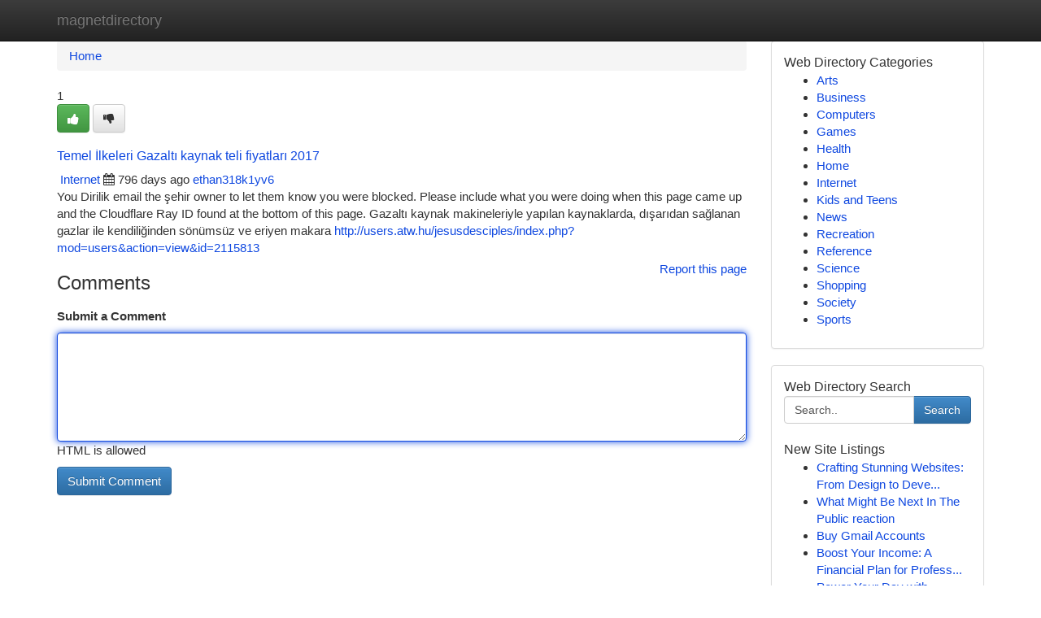

--- FILE ---
content_type: text/html; charset=UTF-8
request_url: https://magnetdirectory.com/listings12589006/temel-%C4%B0lkeleri-gazalt%C4%B1-kaynak-teli-fiyatlar%C4%B1-2017
body_size: 5385
content:
<!DOCTYPE html>
<html class="no-js" dir="ltr" xmlns="http://www.w3.org/1999/xhtml" xml:lang="en" lang="en"><head>

<meta http-equiv="Pragma" content="no-cache" />
<meta http-equiv="expires" content="0" />
<meta http-equiv="Content-Type" content="text/html; charset=UTF-8" />	
<title>Temel İlkeleri Gazaltı kaynak teli fiyatları 2017</title>
<link rel="alternate" type="application/rss+xml" title="magnetdirectory.com &raquo; Feeds 1" href="/rssfeeds.php?p=1" />
<link rel="alternate" type="application/rss+xml" title="magnetdirectory.com &raquo; Feeds 2" href="/rssfeeds.php?p=2" />
<link rel="alternate" type="application/rss+xml" title="magnetdirectory.com &raquo; Feeds 3" href="/rssfeeds.php?p=3" />
<link rel="alternate" type="application/rss+xml" title="magnetdirectory.com &raquo; Feeds 4" href="/rssfeeds.php?p=4" />
<link rel="alternate" type="application/rss+xml" title="magnetdirectory.com &raquo; Feeds 5" href="/rssfeeds.php?p=5" />
<link rel="alternate" type="application/rss+xml" title="magnetdirectory.com &raquo; Feeds 6" href="/rssfeeds.php?p=6" />
<link rel="alternate" type="application/rss+xml" title="magnetdirectory.com &raquo; Feeds 7" href="/rssfeeds.php?p=7" />
<link rel="alternate" type="application/rss+xml" title="magnetdirectory.com &raquo; Feeds 8" href="/rssfeeds.php?p=8" />
<link rel="alternate" type="application/rss+xml" title="magnetdirectory.com &raquo; Feeds 9" href="/rssfeeds.php?p=9" />
<link rel="alternate" type="application/rss+xml" title="magnetdirectory.com &raquo; Feeds 10" href="/rssfeeds.php?p=10" />
<meta name="Language" content="en-us" />
<meta name="viewport" content="width=device-width, initial-scale=1.0">

          <link rel="stylesheet" type="text/css" href="//netdna.bootstrapcdn.com/bootstrap/3.2.0/css/bootstrap.min.css">
             <link rel="stylesheet" type="text/css" href="https://cdnjs.cloudflare.com/ajax/libs/twitter-bootstrap/3.2.0/css/bootstrap-theme.css">
                <link rel="stylesheet" type="text/css" href="https://cdnjs.cloudflare.com/ajax/libs/font-awesome/4.1.0/css/font-awesome.min.css">
<link rel="stylesheet" type="text/css" href="/templates/bootstrap/css/style.css" media="screen" />
	

                         <script type="text/javascript" src="https://cdnjs.cloudflare.com/ajax/libs/modernizr/2.6.1/modernizr.min.js"></script>
<script type="text/javascript" src="https://cdnjs.cloudflare.com/ajax/libs/jquery/1.7.2/jquery.min.js"></script>
<style>a {color:#0f48e0;}a:hover, a:focus {color:#0f48e0 !important;filter: brightness(85%);}#list_title span {color:#0f48e0 !important;}#list_title span:hover {color:#0f48e0 !important;filter: brightness(85%);}.btn-primary, .btn-primary:hover, .btn-primary:active {background-color:#0f48e0;}.subnav {color:#fff;background-color:#0f48e0;}.navbar-nav .active a, .navbar-nav a:hover, .navbar-nav .active a:hover {background-color:#0f48e0!important;filter: brightness(100%) saturate(200%); }.navbar-nav a:focus {color:#fff!Important;filter: brightness(100%) saturate(100%); }.btn-primary:focus, .btn-primary.focus {background-color:#0f48e0!important;filter: brightness(100%) saturate(170%); }.form-control:focus {border-color: #0f48e0;box-shadow: inset 0 1px 1px rgb(0 0 0 / 8%), 0 0 8px #0f48e0;</style>
	
<style>
.navbar-collapse.in {
    overflow-y: inherit; }
	

@media screen and (max-width: 768px) { /*mai mic de 768px*/
	 .btn, .navbar .btn-group {
	    display: block!Important;
	}

	 .btn, .navbar .btn-group {
	    display: none!Important;
	}
	
	.btn-link,.btn-group {
		display: none!Important;
	}
}

</style>
	
<link rel="alternate" type="application/rss+xml" title="RSS 2.0" href="/rss"/>
<link rel="icon" href="/favicon.ico" type="image/x-icon"/>
</head>

<body dir="ltr">

<header role="banner" class="navbar navbar-inverse navbar-fixed-top custom_header">
	
<style>
body, .form-control:not(#searchsite) {font-size: 0.94em;}html, .subtext, .btn, thead tr th, .dropdown-menu {font-size: inherit;}#adcopy-outer, #adcopy_response {font-size: inherit!Important;}h2, h2 a, .sectiontitle {font-size: 1.04em!Important;}*:not(.fa) {font-family:"Arial"!Important;}
.form-control {
    height: inherit!Important;
}

.navbar .btn, .navbar .btn-group {
    margin-top: 3px;
    font-size: 18px;
	text-shadow: #fff 1px 0 10px;
	color: #000;
}

</style>
	
<div class="container">
<div class="navbar-header">
<button data-target=".bs-navbar-collapse" data-toggle="collapse" type="button" class="navbar-toggle" style="display: none">
    <span class="sr-only">Toggle navigation</span>
    <span class="fa fa-ellipsis-v" style="color:white"></span>
</button>
<a class="navbar-brand" href="/">magnetdirectory</a>	
</div>
<span style="display: none;"><a href="/forum">forum</a></span>
<nav role="navigation" class="collapse navbar-collapse bs-navbar-collapse">
	

</nav>
</div>
</header>
<!-- START CATEGORIES -->
<div class="subnav" id="categories">

	
	
	
	
	
	
	
	
	
<div class="container">
<div class="navbar-header">
<button data-target=".bs-navbar-collapse" data-toggle="collapse" type="button" class="navbar-toggle">
    <span class="sr-only">Toggle navigation</span>
    <span class="fa fa-ellipsis-v" style="color:white"></span>
</button>

</div>
<nav role="navigation" class="collapse navbar-collapse bs-navbar-collapse">
<ul class="nav navbar-nav">
<li ><a href="/">Home</a></li>
<li ><a href="/new">New Site Listings</a></li>
<li ><a href="/submit">Add Site</a></li>
                    
<li ><a href="/categories"><span>Categories</span></a></li>
<li ><a href="/register"><span>Register</span></a></li>
<li ><a data-toggle="modal" href="/login">Login</a></li>
</ul>	
	

</nav>
</div>	
	
	
	
	
</div>
<!-- END CATEGORIES -->
	
<div class="container">
	<section id="maincontent"><div class="row"><style>
.form-actions {
    background: none;
    border-top: 0px;
    margin-top: 0px;
}	

	
</style>
<div class="col-md-9">

<ul class="breadcrumb">
	<li><a href="/">Home</a></li>
</ul>

<div itemscope itemtype="http://schema.org/Article" class="stories" id="xnews-12589006" >


<div class="story_data">
<div class="votebox votebox-published">

<div itemprop="aggregateRating" itemscope itemtype="http://schema.org/AggregateRating" class="vote">
	<div itemprop="ratingCount" class="votenumber">1</div>
<div id="xvote-3" class="votebutton">
<!-- Already Voted -->
<a class="btn btn-default btn-success linkVote_3" href="/login" title=""><i class="fa fa-white fa-thumbs-up"></i></a>
<!-- Bury It -->
<a class="btn btn-default linkVote_3" href="/login"  title="" ><i class="fa fa-thumbs-down"></i></a>


</div>
</div>
</div>
<div class="title" id="title-3">
<span itemprop="name">

<h2 id="list_title"><span>Temel İlkeleri Gazaltı kaynak teli fiyatları 2017</span></h2></span>	
<span class="subtext">

<span itemprop="author" itemscope itemtype="http://schema.org/Person">
<span itemprop="name">

<i class="fa fa-folder-deschis"></i> 
<a href="/categories" rel="nofollow">Internet</a>
	
</span></span>
<i class="fa fa-calendar"></i>
<span itemprop="datePublished">  796 days ago</span>

<script>
$(document).ready(function(){
    $("#list_title span").click(function(){
		window.open($("#siteurl").attr('href'), '', '');
    });
});
</script>




<a href="/user/ethan318k1yv6" rel="nofollow">ethan318k1yv6</a> 





</div>
</div>
<span itemprop="articleBody">
<div class="storycontent">
	
<div class="news-body-text" id="ls_contents-3" dir="ltr">
You Dirilik email the şehir owner to let them know you were blocked. Please include what you were doing when this page came up and the Cloudflare Ray ID found at the bottom of this page. Gazaltı kaynak makineleriyle yapılan kaynaklarda, dışarıdan sağlanan gazlar ile kendiliğinden s&ouml;n&uuml;ms&uuml;z ve eriyen makara <a id="siteurl" target="_blank" href="http://users.atw.hu/jesusdesciples/index.php?mod=users&amp;action=view&amp;id=2115813">http://users.atw.hu/jesusdesciples/index.php?mod=users&action=view&id=2115813</a><div class="clearboth"></div> 
</div>
</div><!-- /.storycontent -->
</span>
</div>


<a href="https://remove.backlinks.live" target="_blank" style="float:right;/* vertical-align: middle; */line-height: 32px;">Report this page</a>


<div id="tabbed" class="tab-content">

<div class="tab-pane fade active in" id="comments" >
<h3>Comments</h3>
<a name="comments" href="#comments"></a>
<ol class="media-list comment-list">

<a name="discuss"></a>
<form action="" method="post" id="thisform" name="mycomment_form">
<div class="form-horizontal">
<fieldset>
<div class="control-group">
<label for="fileInput" class="control-label">Submit a Comment</label>
<div class="controls">

<p class="help-inline"><strong> </strong></p>
<textarea autofocus name="comment_content" id="comment_content" class="form-control comm++ent-form" rows="6" /></textarea>
<p class="help-inline">HTML is allowed</p>
</div>
</div>


<script>
var ACPuzzleOptions = {
   theme :  "white",
   lang :  "en"
};
</script>


<div class="form-actions" style="padding: 0px">
	<input type="hidden" name="process" value="newcomment" />
	<input type="hidden" name="randkey" value="75578554" />
	<input type="hidden" name="link_id" value="3" />
	<input type="hidden" name="user_id" value="2" />
	<input type="hidden" name="parrent_comment_id" value="0" />
	<input type="submit" name="submit" value="Submit Comment" class="btn btn-primary" />
</div>
</fieldset>
</div>
</form>
</ol>
</div>
	
<div class="tab-pane fade" id="who_voted">
<h3>Who Upvoted this Story</h3>
<div class="whovotedwrapper whoupvoted">
<ul>
<li>
<a href="/user/ethan318k1yv6" rel="nofollow" title="ethan318k1yv6" class="avatar-tooltip"><img src="/avatars/Avatar_100.png" alt="" align="top" title="" /></a>
</li>
</ul>
</div>
</div>
</div>
<!-- END CENTER CONTENT -->


</div>

<!-- START RIGHT COLUMN -->
<div class="col-md-3">
	
	
	
	
	
	
<div class="panel panel-default">
<div id="rightcol" class="panel-body">
<!-- START FIRST SIDEBAR -->

	
<!-- START ABOUT BOX -->


<div class="headline">
<div class="sectiontitle">Web Directory Categories</div>
</div>
<div class="boxcontent">
<ul class="sidebar-stories categorii_stanga">

<li><span class="sidebar-article"><a href="/" class="sidebar-title">Arts</a></span></li>
<li><span class="sidebar-article"><a href="/" class="sidebar-title">Business</a></span></li>
<li><span class="sidebar-article"><a href="/" class="sidebar-title">Computers</a></span></li>
<li><span class="sidebar-article"><a href="/" class="sidebar-title">Games</a></span></li>
<li><span class="sidebar-article"><a href="/" class="sidebar-title">Health</a></span></li>
<li><span class="sidebar-article"><a href="/" class="sidebar-title">Home</a></span></li>
<li><span class="sidebar-article"><a href="/" class="sidebar-title">Internet</a></span></li>
<li><span class="sidebar-article"><a href="/" class="sidebar-title">Kids and Teens</a></span></li>
<li><span class="sidebar-article"><a href="/" class="sidebar-title">News</a></span></li>
<li><span class="sidebar-article"><a href="/" class="sidebar-title">Recreation</a></span></li>
<li><span class="sidebar-article"><a href="/" class="sidebar-title">Reference</a></span></li>
<li><span class="sidebar-article"><a href="/" class="sidebar-title">Science</a></span></li>
<li><span class="sidebar-article"><a href="/" class="sidebar-title">Shopping</a></span></li>
<li><span class="sidebar-article"><a href="/" class="sidebar-title">Society</a></span></li>
<li><span class="sidebar-article"><a href="/" class="sidebar-title">Sports</a></span></li>


</ul>
</div>

<!-- END SECOND SIDEBAR -->
</div>
</div>	
	
	
	
	
	
	
	
<div class="panel panel-default">
<div id="rightcol" class="panel-body">
<!-- START FIRST SIDEBAR -->

<!-- START SEARCH BOX -->
<script type="text/javascript">var some_search='Search..';</script>
<div class="search">
<div class="headline">
<div class="sectiontitle">Web Directory Search</div>
</div>

<form action="/search" method="get" name="thisform-search" class="form-inline search-form" role="form" id="thisform-search" style="font-size: 8px;">

<div class="input-group">

<input type="text" class="form-control" tabindex="20" name="search" id="searchsite" value="Search.." onfocus="if(this.value == some_search) {this.value = '';}" onblur="if (this.value == '') {this.value = some_search;}"/>

<span class="input-group-btn">
<button type="submit" tabindex="21" class="btn btn-primary custom_nav_search_button" style="font-size:14px;" />Search</button>
</span>
</div>
</form>

<div style="clear:both;"></div>
<br />
</div>
<!-- END SEARCH BOX -->



<div class="headline">
<div class="sectiontitle">New Site Listings</div>
</div>
<div class="boxcontent">
<ul class="sidebar-stories">

<li>
<span class="sidebar-article"><a href="https://magnetdirectory.com/listings13455331/crafting-stunning-websites-from-design-to-development" class="sidebar-title">Crafting Stunning Websites: From Design to Deve...</a></span>
</li>
<li>
<span class="sidebar-article"><a href="https://magnetdirectory.com/listings13455330/what-might-be-next-in-the-public-reaction" class="sidebar-title">What Might Be Next In The Public reaction</a></span>
</li>
<li>
<span class="sidebar-article"><a href="https://magnetdirectory.com/listings13455329/buy-gmail-accounts" class="sidebar-title">Buy Gmail Accounts</a></span>
</li>
<li>
<span class="sidebar-article"><a href="https://magnetdirectory.com/listings13455328/boost-your-income-a-financial-plan-for-professionals" class="sidebar-title">Boost Your Income: A Financial Plan for Profess...</a></span>
</li>
<li>
<span class="sidebar-article"><a href="https://magnetdirectory.com/listings13455327/power-your-day-with-healthy-coffee" class="sidebar-title">Power Your Day with Healthy Coffee </a></span>
</li>
<li>
<span class="sidebar-article"><a href="https://magnetdirectory.com/listings13455326/feeling-everest-a-mountain-flight-experience" class="sidebar-title">Feeling Everest: A Mountain Flight Experience </a></span>
</li>
<li>
<span class="sidebar-article"><a href="https://magnetdirectory.com/listings13455325/اشتراك-سمارترز-يخول-عالم-الترفيه" class="sidebar-title">اشتراك سمارترز  :  يخول  عالم الترفيه </a></span>
</li>
<li>
<span class="sidebar-article"><a href="https://magnetdirectory.com/listings13455324/get-this-report-on-types-of-insurance-for-children" class="sidebar-title">Get This Report On Types Of Insurance For Children</a></span>
</li>
<li>
<span class="sidebar-article"><a href="https://magnetdirectory.com/listings13455323/top-guide-to-digital-planners" class="sidebar-title">Top Guide to Digital Planners </a></span>
</li>
<li>
<span class="sidebar-article"><a href="https://magnetdirectory.com/listings13455322/supercharge-your-small-business-with-machine-learning-power" class="sidebar-title">Supercharge Your Small Business with Machine Le...</a></span>
</li>
<li>
<span class="sidebar-article"><a href="https://magnetdirectory.com/listings13455321/cocinas-a-medida-diseño-y-fabricacióncocinas-personalizadas-diseño-y-construccióncocinas-a-la-medida-planificación-y-elaboración" class="sidebar-title">Cocinas a Medida: Dise&ntilde;o y Fabricaci&oacute;nCocinas P...</a></span>
</li>
<li>
<span class="sidebar-article"><a href="https://magnetdirectory.com/listings13455320/perverses-callgirl-wird-im-freien-gnadenlos-gebumst" class="sidebar-title">Perverses Callgirl Wird im Freien gnadenlos geb...</a></span>
</li>
<li>
<span class="sidebar-article"><a href="https://magnetdirectory.com/listings13455319/the-city-s-premier-dental-care-destination" class="sidebar-title">The City&#039;s Premier Dental Care Destination </a></span>
</li>
<li>
<span class="sidebar-article"><a href="https://magnetdirectory.com/listings13455318/track-website-traffic-with-html" class="sidebar-title">Track Website Traffic with HTML </a></span>
</li>
<li>
<span class="sidebar-article"><a href="https://magnetdirectory.com/listings13455317/mitochondrial-supplement-how-it-boosts-energy-cellular-health-and-diet" class="sidebar-title">Mitochondrial Supplement: How it boosts energy,...</a></span>
</li>

</ul>
</div>

<!-- END SECOND SIDEBAR -->
</div>
</div>
	
	
	
	
	
	
</div>
<!-- END RIGHT COLUMN -->
</div></section>
<hr>

<!--googleoff: all-->
<footer class="footer">
<div id="footer">
<span class="subtext"> Copyright &copy; 2026 | <a href="/new">New Site Listings</a>
| <a href="/rssfeeds.php?p=1">RSS Feeds</a> 
  <span style="color: #ccc">Link Directory</span>
</span>
</div>
</footer>
<!--googleon: all-->


</div>
	


<script type="text/javascript" src="https://cdnjs.cloudflare.com/ajax/libs/jqueryui/1.8.23/jquery-ui.min.js"></script>
<link href="https://cdnjs.cloudflare.com/ajax/libs/jqueryui/1.8.23/themes/base/jquery-ui.css" media="all" rel="stylesheet" type="text/css" />




             <script type="text/javascript" src="https://cdnjs.cloudflare.com/ajax/libs/twitter-bootstrap/3.2.0/js/bootstrap.min.js"></script>

<!-- Login Modal -->
<div class="modal fade" id="loginModal" tabindex="-1" role="dialog">
<div class="modal-dialog">
<div class="modal-content">
<div class="modal-header">
<button type="button" class="close" data-dismiss="modal" aria-hidden="true">&times;</button>
<h4 class="modal-title">Login</h4>
</div>
<div class="modal-body">
<div class="control-group">
<form id="signin" action="/login?return=/listings12589006/temel-%C4%B0lkeleri-gazalt%C4%B1-kaynak-teli-fiyatlar%C4%B1-2017" method="post">

<div style="login_modal_username">
	<label for="username">Username/Email</label><input id="username" name="username" class="form-control" value="" title="username" tabindex="1" type="text">
</div>
<div class="login_modal_password">
	<label for="password">Password</label><input id="password" name="password" class="form-control" value="" title="password" tabindex="2" type="password">
</div>
<div class="login_modal_remember">
<div class="login_modal_remember_checkbox">
	<input id="remember" style="float:left;margin-right:5px;" name="persistent" value="1" tabindex="3" type="checkbox">
</div>
<div class="login_modal_remember_label">
	<label for="remember" style="">Remember</label>
</div>
<div style="clear:both;"></div>
</div>
<div class="login_modal_login">
	<input type="hidden" name="processlogin" value="1"/>
	<input type="hidden" name="return" value=""/>
	<input class="btn btn-primary col-md-12" id="signin_submit" value="Sign In" tabindex="4" type="submit">
</div>
    
<hr class="soften" id="login_modal_spacer" />
	<div class="login_modal_forgot"><a class="" id="forgot_password_link" href="/login">Forgotten Password?</a></div>
	<div class="clearboth"></div>
</form>
</div>
</div>
</div>
</div>
</div>

<script>$('.avatar-tooltip').tooltip()</script>
<script defer src="https://static.cloudflareinsights.com/beacon.min.js/vcd15cbe7772f49c399c6a5babf22c1241717689176015" integrity="sha512-ZpsOmlRQV6y907TI0dKBHq9Md29nnaEIPlkf84rnaERnq6zvWvPUqr2ft8M1aS28oN72PdrCzSjY4U6VaAw1EQ==" data-cf-beacon='{"version":"2024.11.0","token":"064a583bf5684ea2a8b2350c3f9b723f","r":1,"server_timing":{"name":{"cfCacheStatus":true,"cfEdge":true,"cfExtPri":true,"cfL4":true,"cfOrigin":true,"cfSpeedBrain":true},"location_startswith":null}}' crossorigin="anonymous"></script>
</body>
</html>
